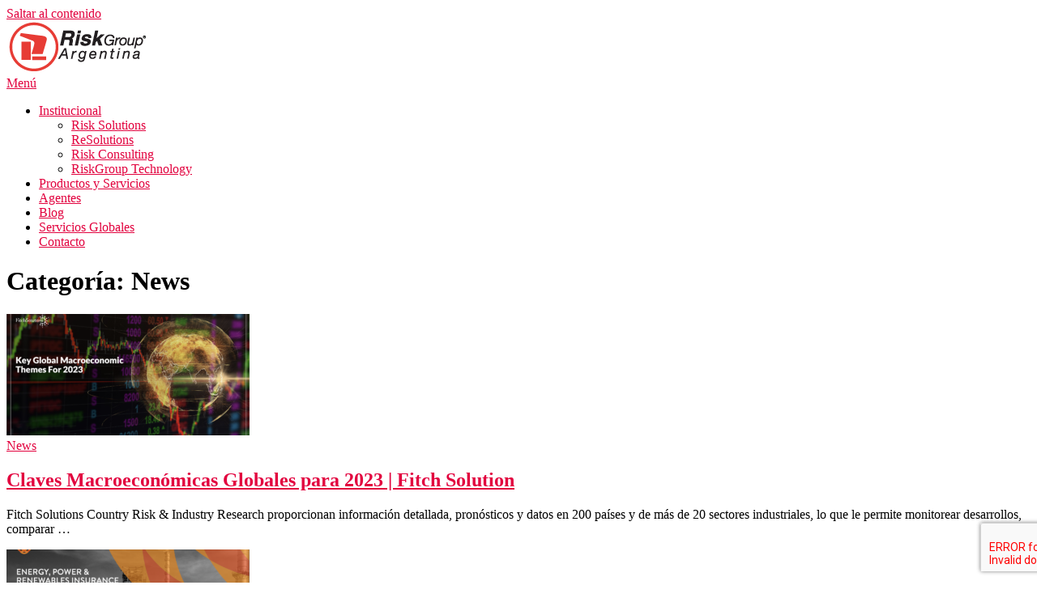

--- FILE ---
content_type: text/html; charset=UTF-8
request_url: https://www.riskgroup.ar/cobertura/categoria/news
body_size: 16608
content:
<!DOCTYPE html>
<html dir="ltr" lang="es" prefix="og: https://ogp.me/ns#">
<head>
<meta charset="UTF-8">
<meta name="viewport" content="width=device-width, initial-scale=1">
<link rel="profile" href="https://gmpg.org/xfn/11">
<title>News - RiskGroup Argentina</title>

		<!-- All in One SEO 4.9.3 - aioseo.com -->
	<meta name="robots" content="max-image-preview:large" />
	<link rel="canonical" href="https://riskgroup.com.ar/cobertura/categoria/news" />
	<meta name="generator" content="All in One SEO (AIOSEO) 4.9.3" />
		<script type="application/ld+json" class="aioseo-schema">
			{"@context":"https:\/\/schema.org","@graph":[{"@type":"BreadcrumbList","@id":"https:\/\/riskgroup.com.ar\/cobertura\/categoria\/news#breadcrumblist","itemListElement":[{"@type":"ListItem","@id":"https:\/\/riskgroup.com.ar#listItem","position":1,"name":"Home","item":"https:\/\/riskgroup.com.ar","nextItem":{"@type":"ListItem","@id":"https:\/\/riskgroup.com.ar\/cobertura\/categoria\/news#listItem","name":"News"}},{"@type":"ListItem","@id":"https:\/\/riskgroup.com.ar\/cobertura\/categoria\/news#listItem","position":2,"name":"News","previousItem":{"@type":"ListItem","@id":"https:\/\/riskgroup.com.ar#listItem","name":"Home"}}]},{"@type":"CollectionPage","@id":"https:\/\/riskgroup.com.ar\/cobertura\/categoria\/news#collectionpage","url":"https:\/\/riskgroup.com.ar\/cobertura\/categoria\/news","name":"News - RiskGroup Argentina","inLanguage":"es-ES","isPartOf":{"@id":"https:\/\/riskgroup.com.ar\/#website"},"breadcrumb":{"@id":"https:\/\/riskgroup.com.ar\/cobertura\/categoria\/news#breadcrumblist"}},{"@type":"Organization","@id":"https:\/\/riskgroup.com.ar\/#organization","name":"RiskGroup Argentina","description":"Seguros y Reaseguros","url":"https:\/\/riskgroup.com.ar\/","logo":{"@type":"ImageObject","url":"https:\/\/riskgroup.com.ar\/sept\/wp-content\/uploads\/2020\/12\/Logo_RiskGroupArg.png","@id":"https:\/\/riskgroup.com.ar\/cobertura\/categoria\/news\/#organizationLogo","width":200,"height":64,"caption":"Risk Group Argenita"},"image":{"@id":"https:\/\/riskgroup.com.ar\/cobertura\/categoria\/news\/#organizationLogo"}},{"@type":"WebSite","@id":"https:\/\/riskgroup.com.ar\/#website","url":"https:\/\/riskgroup.com.ar\/","name":"RiskGroup Argentina","description":"Seguros y Reaseguros","inLanguage":"es-ES","publisher":{"@id":"https:\/\/riskgroup.com.ar\/#organization"}}]}
		</script>
		<!-- All in One SEO -->

<link rel='dns-prefetch' href='//riskgroup.com.ar' />
<link rel='dns-prefetch' href='//fonts.googleapis.com' />
<link rel="alternate" type="application/rss+xml" title="RiskGroup Argentina &raquo; Feed" href="https://riskgroup.com.ar/feed" />
<link rel="alternate" type="application/rss+xml" title="RiskGroup Argentina &raquo; Feed de los comentarios" href="https://riskgroup.com.ar/comments/feed" />
<link rel="alternate" type="application/rss+xml" title="RiskGroup Argentina &raquo; Categoría News del feed" href="https://riskgroup.com.ar/cobertura/categoria/news/feed" />
<style id='wp-img-auto-sizes-contain-inline-css' type='text/css'>
img:is([sizes=auto i],[sizes^="auto," i]){contain-intrinsic-size:3000px 1500px}
/*# sourceURL=wp-img-auto-sizes-contain-inline-css */
</style>
<style id='wp-emoji-styles-inline-css' type='text/css'>

	img.wp-smiley, img.emoji {
		display: inline !important;
		border: none !important;
		box-shadow: none !important;
		height: 1em !important;
		width: 1em !important;
		margin: 0 0.07em !important;
		vertical-align: -0.1em !important;
		background: none !important;
		padding: 0 !important;
	}
/*# sourceURL=wp-emoji-styles-inline-css */
</style>
<link rel='stylesheet' id='wp-block-library-css' href='https://riskgroup.com.ar/sept/wp-includes/css/dist/block-library/style.min.css?ver=66c232630b5c358e093711850dbb7ecf' type='text/css' media='all' />
<style id='wp-block-library-theme-inline-css' type='text/css'>
.wp-block-audio :where(figcaption){color:#555;font-size:13px;text-align:center}.is-dark-theme .wp-block-audio :where(figcaption){color:#ffffffa6}.wp-block-audio{margin:0 0 1em}.wp-block-code{border:1px solid #ccc;border-radius:4px;font-family:Menlo,Consolas,monaco,monospace;padding:.8em 1em}.wp-block-embed :where(figcaption){color:#555;font-size:13px;text-align:center}.is-dark-theme .wp-block-embed :where(figcaption){color:#ffffffa6}.wp-block-embed{margin:0 0 1em}.blocks-gallery-caption{color:#555;font-size:13px;text-align:center}.is-dark-theme .blocks-gallery-caption{color:#ffffffa6}:root :where(.wp-block-image figcaption){color:#555;font-size:13px;text-align:center}.is-dark-theme :root :where(.wp-block-image figcaption){color:#ffffffa6}.wp-block-image{margin:0 0 1em}.wp-block-pullquote{border-bottom:4px solid;border-top:4px solid;color:currentColor;margin-bottom:1.75em}.wp-block-pullquote :where(cite),.wp-block-pullquote :where(footer),.wp-block-pullquote__citation{color:currentColor;font-size:.8125em;font-style:normal;text-transform:uppercase}.wp-block-quote{border-left:.25em solid;margin:0 0 1.75em;padding-left:1em}.wp-block-quote cite,.wp-block-quote footer{color:currentColor;font-size:.8125em;font-style:normal;position:relative}.wp-block-quote:where(.has-text-align-right){border-left:none;border-right:.25em solid;padding-left:0;padding-right:1em}.wp-block-quote:where(.has-text-align-center){border:none;padding-left:0}.wp-block-quote.is-large,.wp-block-quote.is-style-large,.wp-block-quote:where(.is-style-plain){border:none}.wp-block-search .wp-block-search__label{font-weight:700}.wp-block-search__button{border:1px solid #ccc;padding:.375em .625em}:where(.wp-block-group.has-background){padding:1.25em 2.375em}.wp-block-separator.has-css-opacity{opacity:.4}.wp-block-separator{border:none;border-bottom:2px solid;margin-left:auto;margin-right:auto}.wp-block-separator.has-alpha-channel-opacity{opacity:1}.wp-block-separator:not(.is-style-wide):not(.is-style-dots){width:100px}.wp-block-separator.has-background:not(.is-style-dots){border-bottom:none;height:1px}.wp-block-separator.has-background:not(.is-style-wide):not(.is-style-dots){height:2px}.wp-block-table{margin:0 0 1em}.wp-block-table td,.wp-block-table th{word-break:normal}.wp-block-table :where(figcaption){color:#555;font-size:13px;text-align:center}.is-dark-theme .wp-block-table :where(figcaption){color:#ffffffa6}.wp-block-video :where(figcaption){color:#555;font-size:13px;text-align:center}.is-dark-theme .wp-block-video :where(figcaption){color:#ffffffa6}.wp-block-video{margin:0 0 1em}:root :where(.wp-block-template-part.has-background){margin-bottom:0;margin-top:0;padding:1.25em 2.375em}
/*# sourceURL=/wp-includes/css/dist/block-library/theme.min.css */
</style>
<style id='classic-theme-styles-inline-css' type='text/css'>
/*! This file is auto-generated */
.wp-block-button__link{color:#fff;background-color:#32373c;border-radius:9999px;box-shadow:none;text-decoration:none;padding:calc(.667em + 2px) calc(1.333em + 2px);font-size:1.125em}.wp-block-file__button{background:#32373c;color:#fff;text-decoration:none}
/*# sourceURL=/wp-includes/css/classic-themes.min.css */
</style>
<link rel='stylesheet' id='aioseo/css/src/vue/standalone/blocks/table-of-contents/global.scss-css' href='https://riskgroup.com.ar/sept/wp-content/plugins/all-in-one-seo-pack/dist/Lite/assets/css/table-of-contents/global.e90f6d47.css?ver=4.9.3' type='text/css' media='all' />
<style id='global-styles-inline-css' type='text/css'>
:root{--wp--preset--aspect-ratio--square: 1;--wp--preset--aspect-ratio--4-3: 4/3;--wp--preset--aspect-ratio--3-4: 3/4;--wp--preset--aspect-ratio--3-2: 3/2;--wp--preset--aspect-ratio--2-3: 2/3;--wp--preset--aspect-ratio--16-9: 16/9;--wp--preset--aspect-ratio--9-16: 9/16;--wp--preset--color--black: #000000;--wp--preset--color--cyan-bluish-gray: #abb8c3;--wp--preset--color--white: #ffffff;--wp--preset--color--pale-pink: #f78da7;--wp--preset--color--vivid-red: #cf2e2e;--wp--preset--color--luminous-vivid-orange: #ff6900;--wp--preset--color--luminous-vivid-amber: #fcb900;--wp--preset--color--light-green-cyan: #7bdcb5;--wp--preset--color--vivid-green-cyan: #00d084;--wp--preset--color--pale-cyan-blue: #8ed1fc;--wp--preset--color--vivid-cyan-blue: #0693e3;--wp--preset--color--vivid-purple: #9b51e0;--wp--preset--gradient--vivid-cyan-blue-to-vivid-purple: linear-gradient(135deg,rgb(6,147,227) 0%,rgb(155,81,224) 100%);--wp--preset--gradient--light-green-cyan-to-vivid-green-cyan: linear-gradient(135deg,rgb(122,220,180) 0%,rgb(0,208,130) 100%);--wp--preset--gradient--luminous-vivid-amber-to-luminous-vivid-orange: linear-gradient(135deg,rgb(252,185,0) 0%,rgb(255,105,0) 100%);--wp--preset--gradient--luminous-vivid-orange-to-vivid-red: linear-gradient(135deg,rgb(255,105,0) 0%,rgb(207,46,46) 100%);--wp--preset--gradient--very-light-gray-to-cyan-bluish-gray: linear-gradient(135deg,rgb(238,238,238) 0%,rgb(169,184,195) 100%);--wp--preset--gradient--cool-to-warm-spectrum: linear-gradient(135deg,rgb(74,234,220) 0%,rgb(151,120,209) 20%,rgb(207,42,186) 40%,rgb(238,44,130) 60%,rgb(251,105,98) 80%,rgb(254,248,76) 100%);--wp--preset--gradient--blush-light-purple: linear-gradient(135deg,rgb(255,206,236) 0%,rgb(152,150,240) 100%);--wp--preset--gradient--blush-bordeaux: linear-gradient(135deg,rgb(254,205,165) 0%,rgb(254,45,45) 50%,rgb(107,0,62) 100%);--wp--preset--gradient--luminous-dusk: linear-gradient(135deg,rgb(255,203,112) 0%,rgb(199,81,192) 50%,rgb(65,88,208) 100%);--wp--preset--gradient--pale-ocean: linear-gradient(135deg,rgb(255,245,203) 0%,rgb(182,227,212) 50%,rgb(51,167,181) 100%);--wp--preset--gradient--electric-grass: linear-gradient(135deg,rgb(202,248,128) 0%,rgb(113,206,126) 100%);--wp--preset--gradient--midnight: linear-gradient(135deg,rgb(2,3,129) 0%,rgb(40,116,252) 100%);--wp--preset--font-size--small: 13px;--wp--preset--font-size--medium: 20px;--wp--preset--font-size--large: 36px;--wp--preset--font-size--x-large: 42px;--wp--preset--spacing--20: 0.44rem;--wp--preset--spacing--30: 0.67rem;--wp--preset--spacing--40: 1rem;--wp--preset--spacing--50: 1.5rem;--wp--preset--spacing--60: 2.25rem;--wp--preset--spacing--70: 3.38rem;--wp--preset--spacing--80: 5.06rem;--wp--preset--shadow--natural: 6px 6px 9px rgba(0, 0, 0, 0.2);--wp--preset--shadow--deep: 12px 12px 50px rgba(0, 0, 0, 0.4);--wp--preset--shadow--sharp: 6px 6px 0px rgba(0, 0, 0, 0.2);--wp--preset--shadow--outlined: 6px 6px 0px -3px rgb(255, 255, 255), 6px 6px rgb(0, 0, 0);--wp--preset--shadow--crisp: 6px 6px 0px rgb(0, 0, 0);}:where(.is-layout-flex){gap: 0.5em;}:where(.is-layout-grid){gap: 0.5em;}body .is-layout-flex{display: flex;}.is-layout-flex{flex-wrap: wrap;align-items: center;}.is-layout-flex > :is(*, div){margin: 0;}body .is-layout-grid{display: grid;}.is-layout-grid > :is(*, div){margin: 0;}:where(.wp-block-columns.is-layout-flex){gap: 2em;}:where(.wp-block-columns.is-layout-grid){gap: 2em;}:where(.wp-block-post-template.is-layout-flex){gap: 1.25em;}:where(.wp-block-post-template.is-layout-grid){gap: 1.25em;}.has-black-color{color: var(--wp--preset--color--black) !important;}.has-cyan-bluish-gray-color{color: var(--wp--preset--color--cyan-bluish-gray) !important;}.has-white-color{color: var(--wp--preset--color--white) !important;}.has-pale-pink-color{color: var(--wp--preset--color--pale-pink) !important;}.has-vivid-red-color{color: var(--wp--preset--color--vivid-red) !important;}.has-luminous-vivid-orange-color{color: var(--wp--preset--color--luminous-vivid-orange) !important;}.has-luminous-vivid-amber-color{color: var(--wp--preset--color--luminous-vivid-amber) !important;}.has-light-green-cyan-color{color: var(--wp--preset--color--light-green-cyan) !important;}.has-vivid-green-cyan-color{color: var(--wp--preset--color--vivid-green-cyan) !important;}.has-pale-cyan-blue-color{color: var(--wp--preset--color--pale-cyan-blue) !important;}.has-vivid-cyan-blue-color{color: var(--wp--preset--color--vivid-cyan-blue) !important;}.has-vivid-purple-color{color: var(--wp--preset--color--vivid-purple) !important;}.has-black-background-color{background-color: var(--wp--preset--color--black) !important;}.has-cyan-bluish-gray-background-color{background-color: var(--wp--preset--color--cyan-bluish-gray) !important;}.has-white-background-color{background-color: var(--wp--preset--color--white) !important;}.has-pale-pink-background-color{background-color: var(--wp--preset--color--pale-pink) !important;}.has-vivid-red-background-color{background-color: var(--wp--preset--color--vivid-red) !important;}.has-luminous-vivid-orange-background-color{background-color: var(--wp--preset--color--luminous-vivid-orange) !important;}.has-luminous-vivid-amber-background-color{background-color: var(--wp--preset--color--luminous-vivid-amber) !important;}.has-light-green-cyan-background-color{background-color: var(--wp--preset--color--light-green-cyan) !important;}.has-vivid-green-cyan-background-color{background-color: var(--wp--preset--color--vivid-green-cyan) !important;}.has-pale-cyan-blue-background-color{background-color: var(--wp--preset--color--pale-cyan-blue) !important;}.has-vivid-cyan-blue-background-color{background-color: var(--wp--preset--color--vivid-cyan-blue) !important;}.has-vivid-purple-background-color{background-color: var(--wp--preset--color--vivid-purple) !important;}.has-black-border-color{border-color: var(--wp--preset--color--black) !important;}.has-cyan-bluish-gray-border-color{border-color: var(--wp--preset--color--cyan-bluish-gray) !important;}.has-white-border-color{border-color: var(--wp--preset--color--white) !important;}.has-pale-pink-border-color{border-color: var(--wp--preset--color--pale-pink) !important;}.has-vivid-red-border-color{border-color: var(--wp--preset--color--vivid-red) !important;}.has-luminous-vivid-orange-border-color{border-color: var(--wp--preset--color--luminous-vivid-orange) !important;}.has-luminous-vivid-amber-border-color{border-color: var(--wp--preset--color--luminous-vivid-amber) !important;}.has-light-green-cyan-border-color{border-color: var(--wp--preset--color--light-green-cyan) !important;}.has-vivid-green-cyan-border-color{border-color: var(--wp--preset--color--vivid-green-cyan) !important;}.has-pale-cyan-blue-border-color{border-color: var(--wp--preset--color--pale-cyan-blue) !important;}.has-vivid-cyan-blue-border-color{border-color: var(--wp--preset--color--vivid-cyan-blue) !important;}.has-vivid-purple-border-color{border-color: var(--wp--preset--color--vivid-purple) !important;}.has-vivid-cyan-blue-to-vivid-purple-gradient-background{background: var(--wp--preset--gradient--vivid-cyan-blue-to-vivid-purple) !important;}.has-light-green-cyan-to-vivid-green-cyan-gradient-background{background: var(--wp--preset--gradient--light-green-cyan-to-vivid-green-cyan) !important;}.has-luminous-vivid-amber-to-luminous-vivid-orange-gradient-background{background: var(--wp--preset--gradient--luminous-vivid-amber-to-luminous-vivid-orange) !important;}.has-luminous-vivid-orange-to-vivid-red-gradient-background{background: var(--wp--preset--gradient--luminous-vivid-orange-to-vivid-red) !important;}.has-very-light-gray-to-cyan-bluish-gray-gradient-background{background: var(--wp--preset--gradient--very-light-gray-to-cyan-bluish-gray) !important;}.has-cool-to-warm-spectrum-gradient-background{background: var(--wp--preset--gradient--cool-to-warm-spectrum) !important;}.has-blush-light-purple-gradient-background{background: var(--wp--preset--gradient--blush-light-purple) !important;}.has-blush-bordeaux-gradient-background{background: var(--wp--preset--gradient--blush-bordeaux) !important;}.has-luminous-dusk-gradient-background{background: var(--wp--preset--gradient--luminous-dusk) !important;}.has-pale-ocean-gradient-background{background: var(--wp--preset--gradient--pale-ocean) !important;}.has-electric-grass-gradient-background{background: var(--wp--preset--gradient--electric-grass) !important;}.has-midnight-gradient-background{background: var(--wp--preset--gradient--midnight) !important;}.has-small-font-size{font-size: var(--wp--preset--font-size--small) !important;}.has-medium-font-size{font-size: var(--wp--preset--font-size--medium) !important;}.has-large-font-size{font-size: var(--wp--preset--font-size--large) !important;}.has-x-large-font-size{font-size: var(--wp--preset--font-size--x-large) !important;}
:where(.wp-block-post-template.is-layout-flex){gap: 1.25em;}:where(.wp-block-post-template.is-layout-grid){gap: 1.25em;}
:where(.wp-block-term-template.is-layout-flex){gap: 1.25em;}:where(.wp-block-term-template.is-layout-grid){gap: 1.25em;}
:where(.wp-block-columns.is-layout-flex){gap: 2em;}:where(.wp-block-columns.is-layout-grid){gap: 2em;}
:root :where(.wp-block-pullquote){font-size: 1.5em;line-height: 1.6;}
/*# sourceURL=global-styles-inline-css */
</style>
<link rel='stylesheet' id='contact-form-7-css' href='https://riskgroup.com.ar/sept/wp-content/plugins/contact-form-7/includes/css/styles.css?ver=6.1.4' type='text/css' media='all' />
<link rel='stylesheet' id='wpsm_ac-font-awesome-front-css' href='https://riskgroup.com.ar/sept/wp-content/plugins/responsive-accordion-and-collapse/css/font-awesome/css/font-awesome.min.css?ver=66c232630b5c358e093711850dbb7ecf' type='text/css' media='all' />
<link rel='stylesheet' id='wpsm_ac_bootstrap-front-css' href='https://riskgroup.com.ar/sept/wp-content/plugins/responsive-accordion-and-collapse/css/bootstrap-front.css?ver=66c232630b5c358e093711850dbb7ecf' type='text/css' media='all' />
<link rel='stylesheet' id='onepress-fonts-css' href='https://fonts.googleapis.com/css?family=Raleway%3A400%2C500%2C600%2C700%2C300%2C100%2C800%2C900%7COpen+Sans%3A400%2C300%2C300italic%2C400italic%2C600%2C600italic%2C700%2C700italic&#038;subset=latin%2Clatin-ext&#038;display=swap&#038;ver=2.3.16' type='text/css' media='all' />
<link rel='stylesheet' id='onepress-animate-css' href='https://riskgroup.com.ar/sept/wp-content/themes/onepress/assets/css/animate.min.css?ver=2.3.16' type='text/css' media='all' />
<link rel='stylesheet' id='onepress-fa-css' href='https://riskgroup.com.ar/sept/wp-content/themes/onepress/assets/fontawesome-v6/css/all.min.css?ver=6.5.1' type='text/css' media='all' />
<link rel='stylesheet' id='onepress-fa-shims-css' href='https://riskgroup.com.ar/sept/wp-content/themes/onepress/assets/fontawesome-v6/css/v4-shims.min.css?ver=6.5.1' type='text/css' media='all' />
<link rel='stylesheet' id='onepress-bootstrap-css' href='https://riskgroup.com.ar/sept/wp-content/themes/onepress/assets/css/bootstrap.min.css?ver=2.3.16' type='text/css' media='all' />
<link rel='stylesheet' id='onepress-style-css' href='https://riskgroup.com.ar/sept/wp-content/themes/onepress/style.css?ver=66c232630b5c358e093711850dbb7ecf' type='text/css' media='all' />
<style id='onepress-style-inline-css' type='text/css'>
#main .video-section section.hero-slideshow-wrapper{background:transparent}.hero-slideshow-wrapper:after{position:absolute;top:0px;left:0px;width:100%;height:100%;background-color:rgba(0,0,0,0.3);display:block;content:""}#parallax-hero .jarallax-container .parallax-bg:before{background-color:rgba(0,0,0,0.3)}.body-desktop .parallax-hero .hero-slideshow-wrapper:after{display:none!important}#parallax-hero>.parallax-bg::before{background-color:rgba(0,0,0,0.3);opacity:1}.body-desktop .parallax-hero .hero-slideshow-wrapper:after{display:none!important}a,.screen-reader-text:hover,.screen-reader-text:active,.screen-reader-text:focus,.header-social a,.onepress-menu a:hover,.onepress-menu ul li a:hover,.onepress-menu li.onepress-current-item>a,.onepress-menu ul li.current-menu-item>a,.onepress-menu>li a.menu-actived,.onepress-menu.onepress-menu-mobile li.onepress-current-item>a,.site-footer a,.site-footer .footer-social a:hover,.site-footer .btt a:hover,.highlight,#comments .comment .comment-wrapper .comment-meta .comment-time:hover,#comments .comment .comment-wrapper .comment-meta .comment-reply-link:hover,#comments .comment .comment-wrapper .comment-meta .comment-edit-link:hover,.btn-theme-primary-outline,.sidebar .widget a:hover,.section-services .service-item .service-image i,.counter_item .counter__number,.team-member .member-thumb .member-profile a:hover,.icon-background-default{color:#e2023e}input[type="reset"],input[type="submit"],input[type="submit"],input[type="reset"]:hover,input[type="submit"]:hover,input[type="submit"]:hover .nav-links a:hover,.btn-theme-primary,.btn-theme-primary-outline:hover,.section-testimonials .card-theme-primary,.woocommerce #respond input#submit,.woocommerce a.button,.woocommerce button.button,.woocommerce input.button,.woocommerce button.button.alt,.pirate-forms-submit-button,.pirate-forms-submit-button:hover,input[type="reset"],input[type="submit"],input[type="submit"],.pirate-forms-submit-button,.contact-form div.wpforms-container-full .wpforms-form .wpforms-submit,.contact-form div.wpforms-container-full .wpforms-form .wpforms-submit:hover,.nav-links a:hover,.nav-links a.current,.nav-links .page-numbers:hover,.nav-links .page-numbers.current{background:#e2023e}.btn-theme-primary-outline,.btn-theme-primary-outline:hover,.pricing__item:hover,.section-testimonials .card-theme-primary,.entry-content blockquote{border-color:#e2023e}#footer-widgets{color:#000000;background-color:#ffffff}#footer-widgets .widget-title{color:#000000}#footer-widgets .sidebar .widget a{color:#dd3333}#footer-widgets .sidebar .widget a:hover{color:#1e73be}.gallery-carousel .g-item{padding:0px 0px}.gallery-carousel-wrap{margin-left:-0px;margin-right:-0px}.gallery-grid .g-item,.gallery-masonry .g-item .inner{padding:0px}.gallery-grid-wrap,.gallery-masonry-wrap{margin-left:-0px;margin-right:-0px}.gallery-justified-wrap{margin-left:-1px;margin-right:-1px}.bgimage-videolightbox{background-image:url("https://riskgroup.com.ar/sept/wp-content/uploads/2021/02/002.png")}#parallax-videolightbox .parallax-bg::before{background-color:rgba(81,123,186,1)}.section-videolightbox{background-color:rgba(81,123,186,1)}.section-projects{background-color:rgba(242,242,242,1)}.section-news{background-color:rgba(252,252,252,1)}
/*# sourceURL=onepress-style-inline-css */
</style>
<link rel='stylesheet' id='onepress-gallery-lightgallery-css' href='https://riskgroup.com.ar/sept/wp-content/themes/onepress/assets/css/lightgallery.css?ver=66c232630b5c358e093711850dbb7ecf' type='text/css' media='all' />
<link rel='stylesheet' id='onepress-plus-style-css' href='https://riskgroup.com.ar/sept/wp-content/plugins/onepress-plus/onepress-plus.css?ver=2.3.8' type='text/css' media='all' />
<script type="text/javascript" src="https://riskgroup.com.ar/sept/wp-includes/js/jquery/jquery.min.js?ver=3.7.1" id="jquery-core-js"></script>
<script type="text/javascript" src="https://riskgroup.com.ar/sept/wp-includes/js/jquery/jquery-migrate.min.js?ver=3.4.1" id="jquery-migrate-js"></script>
<link rel="https://api.w.org/" href="https://riskgroup.com.ar/wp-json/" /><link rel="alternate" title="JSON" type="application/json" href="https://riskgroup.com.ar/wp-json/wp/v2/categories/25" /><link rel="EditURI" type="application/rsd+xml" title="RSD" href="https://riskgroup.com.ar/sept/xmlrpc.php?rsd" />
<meta name="generator" content="Elementor 3.34.2; features: additional_custom_breakpoints; settings: css_print_method-external, google_font-enabled, font_display-swap">
			<style>
				.e-con.e-parent:nth-of-type(n+4):not(.e-lazyloaded):not(.e-no-lazyload),
				.e-con.e-parent:nth-of-type(n+4):not(.e-lazyloaded):not(.e-no-lazyload) * {
					background-image: none !important;
				}
				@media screen and (max-height: 1024px) {
					.e-con.e-parent:nth-of-type(n+3):not(.e-lazyloaded):not(.e-no-lazyload),
					.e-con.e-parent:nth-of-type(n+3):not(.e-lazyloaded):not(.e-no-lazyload) * {
						background-image: none !important;
					}
				}
				@media screen and (max-height: 640px) {
					.e-con.e-parent:nth-of-type(n+2):not(.e-lazyloaded):not(.e-no-lazyload),
					.e-con.e-parent:nth-of-type(n+2):not(.e-lazyloaded):not(.e-no-lazyload) * {
						background-image: none !important;
					}
				}
			</style>
			<link rel="icon" href="https://riskgroup.com.ar/sept/wp-content/uploads/2020/12/cropped-icono-32x32.png" sizes="32x32" />
<link rel="icon" href="https://riskgroup.com.ar/sept/wp-content/uploads/2020/12/cropped-icono-192x192.png" sizes="192x192" />
<link rel="apple-touch-icon" href="https://riskgroup.com.ar/sept/wp-content/uploads/2020/12/cropped-icono-180x180.png" />
<meta name="msapplication-TileImage" content="https://riskgroup.com.ar/sept/wp-content/uploads/2020/12/cropped-icono-270x270.png" />
		<style type="text/css" id="wp-custom-css">
			.wpforms-submit {
	background-color: red !important;
	color: #ffffff !important;
}

.wpcf7-form-control wpcf7-textarea {
    resize: none !important;
    line-height: 8px !important;
}

.contact-submit {
	width: 100% !important;
}		</style>
		<style class="wp-typography-print-styles" type="text/css">
 
  
  
  
  
  
  
 
</style></head>

<body data-rsssl=1 class="archive category category-news category-25 wp-custom-logo wp-theme-onepress group-blog site-header-sticky elementor-default elementor-kit-4456">
<div id="page" class="hfeed site">
	<a class="skip-link screen-reader-text" href="#content">Saltar al contenido</a>
	<div id="header-section" class="h-on-top no-transparent">		<header id="masthead" class="site-header header-full-width is-sticky no-scroll no-t h-on-top" role="banner">
			<div class="container">
				<div class="site-branding">
					<div class="site-brand-inner has-logo-img no-desc"><div class="site-logo-div"><a href="https://riskgroup.com.ar/" class="custom-logo-link  no-t-logo" rel="home" itemprop="url"><img width="200" height="64" src="https://riskgroup.com.ar/sept/wp-content/uploads/2020/12/Logo_RiskGroupArg.png" class="custom-logo" alt="RiskGroup Argentina" itemprop="logo" decoding="async" /></a></div></div>				</div>
				<div class="header-right-wrapper">
					<a href="#0" id="nav-toggle">Menú<span></span></a>
					<nav id="site-navigation" class="main-navigation" role="navigation">
						<ul class="onepress-menu">
							<li id="menu-item-171" class="menu-item menu-item-type-post_type menu-item-object-page menu-item-has-children menu-item-171"><a href="https://riskgroup.com.ar/institucional">Institucional</a>
<ul class="sub-menu">
	<li id="menu-item-3125" class="menu-item menu-item-type-post_type menu-item-object-page menu-item-3125"><a href="https://riskgroup.com.ar/risk-solutions">Risk Solutions</a></li>
	<li id="menu-item-3126" class="menu-item menu-item-type-post_type menu-item-object-page menu-item-3126"><a href="https://riskgroup.com.ar/resolutions">ReSolutions</a></li>
	<li id="menu-item-3131" class="menu-item menu-item-type-post_type menu-item-object-page menu-item-3131"><a href="https://riskgroup.com.ar/risksur">Risk Consulting</a></li>
	<li id="menu-item-3130" class="menu-item menu-item-type-post_type menu-item-object-page menu-item-3130"><a href="https://riskgroup.com.ar/technology">RiskGroup Technology</a></li>
</ul>
</li>
<li id="menu-item-3264" class="menu-item menu-item-type-post_type menu-item-object-page menu-item-3264"><a href="https://riskgroup.com.ar/productos">Productos y Servicios</a></li>
<li id="menu-item-175" class="menu-item menu-item-type-post_type menu-item-object-page menu-item-175"><a href="https://riskgroup.com.ar/agentes">Agentes</a></li>
<li id="menu-item-2470" class="menu-item menu-item-type-custom menu-item-object-custom menu-item-2470"><a href="https://cobertura.com.ar/">Blog</a></li>
<li id="menu-item-2116" class="menu-item menu-item-type-post_type menu-item-object-page menu-item-2116"><a href="https://riskgroup.com.ar/servicios-globales">Servicios Globales</a></li>
<li id="menu-item-2473" class="menu-item menu-item-type-post_type menu-item-object-page menu-item-2473"><a href="https://riskgroup.com.ar/contacto">Contacto</a></li>
						</ul>
					</nav>

				</div>
			</div>
		</header>
		</div>
	<div id="content" class="site-content">

		<div class="page-header">
			<div class="container">
				<h1 class="page-title">Categoría: <span>News</span></h1>							</div>
		</div>

		
		<div id="content-inside" class="container right-sidebar">
			<div id="primary" class="content-area">
				<main id="main" class="site-main" role="main">

				
										
						<article id="post-3501" class="list-article clearfix post-3501 post type-post status-publish format-standard has-post-thumbnail hentry category-news">
		<div class="list-article-thumb">
		<a href="https://riskgroup.com.ar/news/claves-macroeconomicas-globales-para-2023-fitch-solution">
			<img width="300" height="150" src="https://riskgroup.com.ar/sept/wp-content/uploads/2023/01/Poerada-300x150.png" class="attachment-onepress-blog-small size-onepress-blog-small wp-post-image" alt="" decoding="async" />		</a>
	</div>
	
	<div class="list-article-content">
					<div class="list-article-meta">
				<a href="https://riskgroup.com.ar/cobertura/categoria/news" rel="category tag">News</a>			</div>
						<header class="entry-header">
			<h2 class="entry-title"><a href="https://riskgroup.com.ar/news/claves-macroeconomicas-globales-para-2023-fitch-solution" rel="bookmark">Claves Macroeconómicas Globales para 2023 | Fitch Solution</a></h2>		</header>
						<div class="entry-excerpt">
			<p>Fitch Solutions Country Risk &amp; Industry Research proporcionan información detallada, pronósticos y datos en 200 países y de más de 20 sectores industriales, lo que le permite monitorear desarrollos, comparar &#8230;</p>
		</div>
					</div>

</article>

					
						<article id="post-3493" class="list-article clearfix post-3493 post type-post status-publish format-standard has-post-thumbnail hentry category-news">
		<div class="list-article-thumb">
		<a href="https://riskgroup.com.ar/news/alesco-energy-insurance-market-update-q4-2022">
			<img width="300" height="150" src="https://riskgroup.com.ar/sept/wp-content/uploads/2022/12/Portada-300x150.png" class="attachment-onepress-blog-small size-onepress-blog-small wp-post-image" alt="" decoding="async" />		</a>
	</div>
	
	<div class="list-article-content">
					<div class="list-article-meta">
				<a href="https://riskgroup.com.ar/cobertura/categoria/news" rel="category tag">News</a>			</div>
						<header class="entry-header">
			<h2 class="entry-title"><a href="https://riskgroup.com.ar/news/alesco-energy-insurance-market-update-q4-2022" rel="bookmark">INFORME ESPECIAL  | Energy Insurance Market Update | Alesco</a></h2>		</header>
						<div class="entry-excerpt">
			<p>La inflación mundial impacta en la negociación de renovaciones; la adecuación de los valores totales es sin duda uno de los temas más dominantes en cualquier conversación entre suscriptores y &#8230;</p>
		</div>
					</div>

</article>

					
						<article id="post-3042" class="list-article clearfix post-3042 post type-post status-publish format-standard has-post-thumbnail hentry category-news">
		<div class="list-article-thumb">
		<a href="https://riskgroup.com.ar/news/informe-especial-vision-general-del-mercado-do-gallagher">
			<img width="300" height="150" src="https://riskgroup.com.ar/sept/wp-content/uploads/2022/08/MANAGEMENT-LIABILITY-INSURANCE-300x150.png" class="attachment-onepress-blog-small size-onepress-blog-small wp-post-image" alt="" decoding="async" />		</a>
	</div>
	
	<div class="list-article-content">
					<div class="list-article-meta">
				<a href="https://riskgroup.com.ar/cobertura/categoria/news" rel="category tag">News</a>			</div>
						<header class="entry-header">
			<h2 class="entry-title"><a href="https://riskgroup.com.ar/news/informe-especial-vision-general-del-mercado-do-gallagher" rel="bookmark">INFORME ESPECIAL | Visión General del Mercado (D&#038;O) | Gallagher</a></h2>		</header>
						<div class="entry-excerpt">
			<p>Se encuentra disponible el último Informe actualizado del Mercado de Seguros para Directores y Gerentes &#8211; D&#038;O &#8211; (Directors &#038; Officers) en donde se observan reducciones significativas de las primas en todos los ámbitos y aumentos en los límites para muchos de nuestros clientes.</p>
		</div>
					</div>

</article>

					
						<article id="post-3027" class="list-article clearfix post-3027 post type-post status-publish format-standard has-post-thumbnail hentry category-news">
		<div class="list-article-thumb">
		<a href="https://riskgroup.com.ar/news/worlds-10-largest-insurance-brokers">
			<img width="300" height="150" src="https://riskgroup.com.ar/sept/wp-content/uploads/2022/07/Worlds-10-Largest-insurance-brokers-300x150.png" class="attachment-onepress-blog-small size-onepress-blog-small wp-post-image" alt="" decoding="async" />		</a>
	</div>
	
	<div class="list-article-content">
					<div class="list-article-meta">
				<a href="https://riskgroup.com.ar/cobertura/categoria/news" rel="category tag">News</a>			</div>
						<header class="entry-header">
			<h2 class="entry-title"><a href="https://riskgroup.com.ar/news/worlds-10-largest-insurance-brokers" rel="bookmark">World&#8217;s 10 Largest Insurance Brokers</a></h2>		</header>
						<div class="entry-excerpt">
			<p>El portal &#8220;businessinsurance.com&#8221;, uno de los referentes internacionales más importantes de la industria, publicó los rankings actualizados en donde se destacan los 10 brokers de seguros más grandes del mundo.<br />
Ver Informe Completo. </p>
		</div>
					</div>

</article>

					
						<article id="post-2831" class="list-article clearfix post-2831 post type-post status-publish format-standard has-post-thumbnail hentry category-news">
		<div class="list-article-thumb">
		<a href="https://riskgroup.com.ar/news/2831">
			<img width="300" height="150" src="https://riskgroup.com.ar/sept/wp-content/uploads/2022/05/CIBERSEGUROS-300x150.jpg" class="attachment-onepress-blog-small size-onepress-blog-small wp-post-image" alt="" decoding="async" />		</a>
	</div>
	
	<div class="list-article-content">
					<div class="list-article-meta">
				<a href="https://riskgroup.com.ar/cobertura/categoria/news" rel="category tag">News</a>			</div>
						<header class="entry-header">
			<h2 class="entry-title"><a href="https://riskgroup.com.ar/news/2831" rel="bookmark">La oferta de seguros no crece a la misma velocidad que los ataques</a></h2>		</header>
						<div class="entry-excerpt">
			<p>Los ejecutivos del bróker de seguros y reaseguros RiskGroup Argentina se capacitaron en este tema desde hace más de cinco años, aunque ya en el año 2002 colocaran excepcionalmente una &#8230;</p>
		</div>
					</div>

</article>

					
						<article id="post-2728" class="list-article clearfix post-2728 post type-post status-publish format-standard has-post-thumbnail hentry category-news">
		<div class="list-article-thumb">
		<a href="https://riskgroup.com.ar/news/como-contribuye-el-seguro-a-la-innovacion-sostenible">
			<img width="300" height="150" src="https://riskgroup.com.ar/sept/wp-content/uploads/2021/10/Prensa-Energetica-300x150.jpg" class="attachment-onepress-blog-small size-onepress-blog-small wp-post-image" alt="" decoding="async" />		</a>
	</div>
	
	<div class="list-article-content">
					<div class="list-article-meta">
				<a href="https://riskgroup.com.ar/cobertura/categoria/news" rel="category tag">News</a>			</div>
						<header class="entry-header">
			<h2 class="entry-title"><a href="https://riskgroup.com.ar/news/como-contribuye-el-seguro-a-la-innovacion-sostenible" rel="bookmark">Como contribuye el seguro a la innovación sostenible &#8211; Marcelo Rodríguez presidente de RiskGroup Argentina</a></h2>		</header>
						<div class="entry-excerpt">
			<p>Principios como sustentabilidad, diversidad e inclusión, resultan claves para crear una infraestructura resiliente y sostenible en la lucha contra la crisis climática.</p>
		</div>
					</div>

</article>

					
						<article id="post-2718" class="list-article clearfix post-2718 post type-post status-publish format-standard has-post-thumbnail hentry category-news">
		<div class="list-article-thumb">
		<a href="https://riskgroup.com.ar/news/la-cobertura-de-lucro-cesante-en-la-pandemia-sebastian-fuentes-gerente-tecnico-de-risk-group-argentina">
			<img width="300" height="150" src="https://riskgroup.com.ar/sept/wp-content/uploads/2021/09/La-Cobertura-de-Lucro-Cesante-300x150.png" class="attachment-onepress-blog-small size-onepress-blog-small wp-post-image" alt="" decoding="async" />		</a>
	</div>
	
	<div class="list-article-content">
					<div class="list-article-meta">
				<a href="https://riskgroup.com.ar/cobertura/categoria/news" rel="category tag">News</a>			</div>
						<header class="entry-header">
			<h2 class="entry-title"><a href="https://riskgroup.com.ar/news/la-cobertura-de-lucro-cesante-en-la-pandemia-sebastian-fuentes-gerente-tecnico-de-risk-group-argentina" rel="bookmark">La Cobertura de Lucro Cesante en la Pandemia &#8211; Sebastián Fuentes, Gerente Técnico de Risk Group Argentina</a></h2>		</header>
						<div class="entry-excerpt">
			<p>La pandemia puso en el tapete a la cobertura de lucro cesante. ¿Qué incluye y qué excluye la cobertura de lucro cesante? Además, ¿cuáles son los ‘gatillos’ que activan la &#8230;</p>
		</div>
					</div>

</article>

					
						<article id="post-2701" class="list-article clearfix post-2701 post type-post status-publish format-standard has-post-thumbnail hentry category-news">
		<div class="list-article-thumb">
		<a href="https://riskgroup.com.ar/news/selfie-entrevista-a-ariel-eiras-director-ejecutivo-y-c-o-o-de-riskgroup-argentina">
			<img width="300" height="150" src="https://riskgroup.com.ar/sept/wp-content/uploads/2021/08/Risk_Group_-_Selfie_Seguros-300x150.jpg" class="attachment-onepress-blog-small size-onepress-blog-small wp-post-image" alt="" decoding="async" />		</a>
	</div>
	
	<div class="list-article-content">
					<div class="list-article-meta">
				<a href="https://riskgroup.com.ar/cobertura/categoria/news" rel="category tag">News</a>			</div>
						<header class="entry-header">
			<h2 class="entry-title"><a href="https://riskgroup.com.ar/news/selfie-entrevista-a-ariel-eiras-director-ejecutivo-y-c-o-o-de-riskgroup-argentina" rel="bookmark">#SELFIE entrevista a Ariel Eiras: Director Ejecutivo y C.O.O. de RiskGroup Argentina</a></h2>		</header>
						<div class="entry-excerpt">
			<p>PRESENTE ¿Qué cambió con la pandemia? EN SU PERSONA En lo personal, percibí que antes de la pandemia llevaba una rutina demasiado acelerada, intentando cumplir con miles de reuniones, eventos &#8230;</p>
		</div>
					</div>

</article>

					
						<article id="post-2645" class="list-article clearfix post-2645 post type-post status-publish format-standard has-post-thumbnail hentry category-news">
		<div class="list-article-thumb">
		<a href="https://riskgroup.com.ar/news/ciber-responsabilidad-por-marcelo-rodriguez-presidente-de-riskgroup-argentina">
			<img width="300" height="150" src="https://riskgroup.com.ar/sept/wp-content/uploads/2021/06/Nota-y-Aviso-RPNews-300x150.png" class="attachment-onepress-blog-small size-onepress-blog-small wp-post-image" alt="" decoding="async" />		</a>
	</div>
	
	<div class="list-article-content">
					<div class="list-article-meta">
				<a href="https://riskgroup.com.ar/cobertura/categoria/news" rel="category tag">News</a>			</div>
						<header class="entry-header">
			<h2 class="entry-title"><a href="https://riskgroup.com.ar/news/ciber-responsabilidad-por-marcelo-rodriguez-presidente-de-riskgroup-argentina" rel="bookmark">Ciber responsabilidad por Marcelo Rodríguez &#8211; Presidente de RiskGroup Argentina</a></h2>		</header>
						<div class="entry-excerpt">
			<p>Prepararse para lo inevitable. La seguridad cibernética es asunto de todos.</p>
		</div>
					</div>

</article>

					
						<article id="post-2626" class="list-article clearfix post-2626 post type-post status-publish format-standard has-post-thumbnail hentry category-news">
		<div class="list-article-thumb">
		<a href="https://riskgroup.com.ar/news/gallagher-negocia-el-mayor-acuerdo-de-fusiones-y-adquisiciones-de-forma-rapida-y-virtual">
			<img width="300" height="150" src="https://riskgroup.com.ar/sept/wp-content/uploads/2021/06/Arthur-J-Gallagher-769x445-1-300x150.jpg" class="attachment-onepress-blog-small size-onepress-blog-small wp-post-image" alt="Arthur J Gallagher" decoding="async" />		</a>
	</div>
	
	<div class="list-article-content">
					<div class="list-article-meta">
				<a href="https://riskgroup.com.ar/cobertura/categoria/news" rel="category tag">News</a>			</div>
						<header class="entry-header">
			<h2 class="entry-title"><a href="https://riskgroup.com.ar/news/gallagher-negocia-el-mayor-acuerdo-de-fusiones-y-adquisiciones-de-forma-rapida-y-virtual" rel="bookmark">Gallagher negocia el mayor acuerdo de fusiones y adquisiciones de forma rápida y virtual.</a></h2>		</header>
						<div class="entry-excerpt">
			<p>Arthur J. Gallagher &amp; Co. acostumbra comprar e integrar brokers rivales, habiendo completado más de 500 transacciones en los últimos 20 años. No obstante, su acuerdo de esta última semana &#8230;</p>
		</div>
					</div>

</article>

					
						<article id="post-2593" class="list-article clearfix post-2593 post type-post status-publish format-standard has-post-thumbnail hentry category-news">
		<div class="list-article-thumb">
		<a href="https://riskgroup.com.ar/news/el-ciberriesgo-es-un-riesgo-empresario-que-compromete-la-continuidad-del-negocio">
			<img width="300" height="150" src="https://riskgroup.com.ar/sept/wp-content/uploads/2021/04/Alcides-Ricardes-CEO-de-ReSolutions-RISKGroup-Arg-e1617709379376-300x150.png" class="attachment-onepress-blog-small size-onepress-blog-small wp-post-image" alt="Alcides Ricardes CEO de ReSolutions RISKGroupArg" decoding="async" />		</a>
	</div>
	
	<div class="list-article-content">
					<div class="list-article-meta">
				<a href="https://riskgroup.com.ar/cobertura/categoria/news" rel="category tag">News</a>			</div>
						<header class="entry-header">
			<h2 class="entry-title"><a href="https://riskgroup.com.ar/news/el-ciberriesgo-es-un-riesgo-empresario-que-compromete-la-continuidad-del-negocio" rel="bookmark">&#8220;El ciberriesgo es un riesgo empresario que compromete la continuidad del negocio&#8221;</a></h2>		</header>
						<div class="entry-excerpt">
			<p>Los ciberataques se multiplicaron con la pandemia pero ya eran una preocupación para los responsables de la seguridad informática de las organizaciones.</p>
		</div>
					</div>

</article>

					
						<article id="post-2630" class="list-article clearfix post-2630 post type-post status-publish format-standard has-post-thumbnail hentry category-news">
		<div class="list-article-thumb">
		<a href="https://riskgroup.com.ar/news/el-2020-en-pocas-palabras-nicolas-rodriguez-director-area-internacional">
			<img width="300" height="150" src="https://riskgroup.com.ar/sept/wp-content/uploads/2021/06/selfie.100seguro.com_.arriskgroup-300x150.png" class="attachment-onepress-blog-small size-onepress-blog-small wp-post-image" alt="Selfie 100seguro.com.ar" decoding="async" />		</a>
	</div>
	
	<div class="list-article-content">
					<div class="list-article-meta">
				<a href="https://riskgroup.com.ar/cobertura/categoria/news" rel="category tag">News</a>			</div>
						<header class="entry-header">
			<h2 class="entry-title"><a href="https://riskgroup.com.ar/news/el-2020-en-pocas-palabras-nicolas-rodriguez-director-area-internacional" rel="bookmark">EL 2020 en pocas palabras… Nicolás Rodríguez, Director Área Internacional</a></h2>		</header>
						<div class="entry-excerpt">
			<p>“Con el foco en el cliente, aprovechamos la coyuntura del 2020 para brindar nuevos productos al mercado, siendo el primer broker en lanzar la cobertura de COVID-19”</p>
		</div>
					</div>

</article>

					
						<article id="post-2582" class="list-article clearfix post-2582 post type-post status-publish format-standard has-post-thumbnail hentry category-news">
		<div class="list-article-thumb">
		<a href="https://riskgroup.com.ar/news/ciberseguros-y-proteccion-contra-hackers">
			<img width="300" height="150" src="https://riskgroup.com.ar/sept/wp-content/uploads/2021/03/Alcides-Ricardes-CEO-de-ReSolutions-300x150.png" class="attachment-onepress-blog-small size-onepress-blog-small wp-post-image" alt="Alcides Ricardes CEO de ReSolutions" decoding="async" />		</a>
	</div>
	
	<div class="list-article-content">
					<div class="list-article-meta">
				<a href="https://riskgroup.com.ar/cobertura/categoria/news" rel="category tag">News</a>			</div>
						<header class="entry-header">
			<h2 class="entry-title"><a href="https://riskgroup.com.ar/news/ciberseguros-y-proteccion-contra-hackers" rel="bookmark">Ciberseguros y protección contra hackers</a></h2>		</header>
						<div class="entry-excerpt">
			<p>Alcides Ricardes, CEO de ReSolutions, repasa en su participación el programa Pool Económico TV sobre la actualidad de los ciberataques, delitos que arrecian en pandemia por la vulnerabilidad que genera &#8230;</p>
		</div>
					</div>

</article>

					
						<article id="post-2512" class="list-article clearfix post-2512 post type-post status-publish format-standard has-post-thumbnail hentry category-news">
		<div class="list-article-thumb">
		<a href="https://riskgroup.com.ar/news/webinar-obsesion-por-el-cliente-re-imaginando-la-experiencia-aseguradora">
			<img width="300" height="150" src="https://riskgroup.com.ar/sept/wp-content/uploads/2021/03/2135__Webinar_Obsesión_por_el_cliente_re_imaginando_la_experiencia_aseguradora_-_YouTube-800x445-1-300x150.jpg" class="attachment-onepress-blog-small size-onepress-blog-small wp-post-image" alt="" decoding="async" />		</a>
	</div>
	
	<div class="list-article-content">
					<div class="list-article-meta">
				<a href="https://riskgroup.com.ar/cobertura/categoria/news" rel="category tag">News</a>			</div>
						<header class="entry-header">
			<h2 class="entry-title"><a href="https://riskgroup.com.ar/news/webinar-obsesion-por-el-cliente-re-imaginando-la-experiencia-aseguradora" rel="bookmark">Webinar Obsesión por el cliente re imaginando la experiencia aseguradora</a></h2>		</header>
						<div class="entry-excerpt">
			<p>En el mundo digital, la mejor experiencia gana. La primera generación de experiencia de cliente en aseguradoras ha sido la de los procesos y el autoservicio. Una manera de ser &#8230;</p>
		</div>
					</div>

</article>

					
						<article id="post-2406" class="list-article clearfix post-2406 post type-post status-publish format-standard has-post-thumbnail hentry category-news">
		<div class="list-article-thumb">
		<a href="https://riskgroup.com.ar/news/balance-2020-y-perspectivas-a-futuro">
			<img width="300" height="150" src="https://riskgroup.com.ar/sept/wp-content/uploads/2021/02/Risk-Group-Arg-2020-300x150.jpg" class="attachment-onepress-blog-small size-onepress-blog-small wp-post-image" alt="Balance 2020 y perspectivas a futuro" decoding="async" />		</a>
	</div>
	
	<div class="list-article-content">
					<div class="list-article-meta">
				<a href="https://riskgroup.com.ar/cobertura/categoria/news" rel="category tag">News</a>			</div>
						<header class="entry-header">
			<h2 class="entry-title"><a href="https://riskgroup.com.ar/news/balance-2020-y-perspectivas-a-futuro" rel="bookmark">Balance 2020 y perspectivas a futuro</a></h2>		</header>
						<div class="entry-excerpt">
			<p>Cuando se acerca diciembre uno entra en estado de reflexión. El 2020 se pareció en mucho al 2001. RiskGroup Argentina nació en el 2001, en plena crisis. Siempre estuvo en &#8230;</p>
		</div>
					</div>

</article>

					
						<article id="post-2403" class="list-article clearfix post-2403 post type-post status-publish format-standard has-post-thumbnail hentry category-news">
		<div class="list-article-thumb">
		<a href="https://riskgroup.com.ar/news/tres-claves-minimalistas-para-mejorar-la-seguridad-en-la-empresa">
			<img width="300" height="150" src="https://riskgroup.com.ar/sept/wp-content/uploads/2021/01/5-DESAFÍOS-DE-DIGITALIZACIÓN-PARA-EL-SECTOR-ASEGURADOR-800x445-1-300x150.jpg" class="attachment-onepress-blog-small size-onepress-blog-small wp-post-image" alt="" decoding="async" />		</a>
	</div>
	
	<div class="list-article-content">
					<div class="list-article-meta">
				<a href="https://riskgroup.com.ar/cobertura/categoria/news" rel="category tag">News</a>			</div>
						<header class="entry-header">
			<h2 class="entry-title"><a href="https://riskgroup.com.ar/news/tres-claves-minimalistas-para-mejorar-la-seguridad-en-la-empresa" rel="bookmark">Tres claves minimalistas para mejorar la seguridad en la empresa</a></h2>		</header>
						<div class="entry-excerpt">
			<p>Reducir al máximo los elementos que podrían ser vulnerables, eliminar aplicaciones sin uso y mejorar el control de accesos en los sistemas son tres consejos esenciales para reducir la seguridad &#8230;</p>
		</div>
					</div>

</article>

					
						<article id="post-2142" class="list-article clearfix post-2142 post type-post status-publish format-standard has-post-thumbnail hentry category-news">
		<div class="list-article-thumb">
		<a href="https://riskgroup.com.ar/news/prepararse-para-lo-inevitable">
			<img width="300" height="150" src="https://riskgroup.com.ar/sept/wp-content/uploads/2020/12/Se-multiplican-los-ataques-de-phishing-durante-la-crisis-del-COVID-19-ok-800x445-1-300x150.jpg" class="attachment-onepress-blog-small size-onepress-blog-small wp-post-image" alt="Se multiplican los ataques de phishing" decoding="async" />		</a>
	</div>
	
	<div class="list-article-content">
					<div class="list-article-meta">
				<a href="https://riskgroup.com.ar/cobertura/categoria/news" rel="category tag">News</a>			</div>
						<header class="entry-header">
			<h2 class="entry-title"><a href="https://riskgroup.com.ar/news/prepararse-para-lo-inevitable" rel="bookmark">Prepararse para lo inevitable</a></h2>		</header>
						<div class="entry-excerpt">
			<p>La seguridad cibernética es asunto de todos Justo cuando estoy recopilando información para el articulo tropiezo con un sitio web donde puedo recolectar datos actualizados, pero me pide una autorización &#8230;</p>
		</div>
					</div>

</article>

					
						<article id="post-2151" class="list-article clearfix post-2151 post type-post status-publish format-standard has-post-thumbnail hentry category-news">
		<div class="list-article-thumb">
		<a href="https://riskgroup.com.ar/news/entrevista-a-marcelo-rodriguez-presidente-de-riskgroup-argentina">
			<img width="300" height="150" src="https://riskgroup.com.ar/sept/wp-content/uploads/2020/12/rodriguez-marcelo-012-800x445-1-300x150.jpg" class="attachment-onepress-blog-small size-onepress-blog-small wp-post-image" alt="Marcelo rodrigues - RiskGroup ARG" decoding="async" />		</a>
	</div>
	
	<div class="list-article-content">
					<div class="list-article-meta">
				<a href="https://riskgroup.com.ar/cobertura/categoria/news" rel="category tag">News</a>			</div>
						<header class="entry-header">
			<h2 class="entry-title"><a href="https://riskgroup.com.ar/news/entrevista-a-marcelo-rodriguez-presidente-de-riskgroup-argentina" rel="bookmark">Entrevista a MARCELO RODRÍGUEZ, presidente de RISKGROUP ARGENTINA</a></h2>		</header>
						<div class="entry-excerpt">
			<p>¿Cómo imagina que será la situación de la economía argentina en la “posguerra”, es decir cuando termine la fase crítica de la actual pandemia? MR: Es difícil imaginar el escenario &#8230;</p>
		</div>
					</div>

</article>

					
						<article id="post-2158" class="list-article clearfix post-2158 post type-post status-publish format-standard has-post-thumbnail hentry category-news">
		<div class="list-article-thumb">
		<a href="https://riskgroup.com.ar/news/riskgroup-argentina-lanzo-a-principios-de-mayo-2020-nuevo-producto-seguro-indemnizatorio-covid-19">
			<img width="300" height="150" src="https://riskgroup.com.ar/sept/wp-content/uploads/2020/12/riskgroup-COVID-300x150.jpg" class="attachment-onepress-blog-small size-onepress-blog-small wp-post-image" alt="COVID-19" decoding="async" />		</a>
	</div>
	
	<div class="list-article-content">
					<div class="list-article-meta">
				<a href="https://riskgroup.com.ar/cobertura/categoria/news" rel="category tag">News</a>			</div>
						<header class="entry-header">
			<h2 class="entry-title"><a href="https://riskgroup.com.ar/news/riskgroup-argentina-lanzo-a-principios-de-mayo-2020-nuevo-producto-seguro-indemnizatorio-covid-19" rel="bookmark">RiskGroup Argentina lanzó a principios de mayo 2020 nuevo producto: Seguro Indemnizatorio COVID-19</a></h2>		</header>
						<div class="entry-excerpt">
			<p>Es Un Seguro Colectivo, Contratado Por Una Empresa Para Cubrir A Personas En Su Planilla Frente Al Riesgo De Contraer Covid-19. Está Orientado Para Empresas Con Más De 30 Empleados. &#8230;</p>
		</div>
					</div>

</article>

					
					
				
				</main>
			</div>

                            
<div id="secondary" class="widget-area sidebar" role="complementary">
	<aside id="custom_html-10" class="widget_text widget widget_custom_html"><div class="textwidget custom-html-widget"><!-- Begin Mailchimp Signup Form -->
<link href="//cdn-images.mailchimp.com/embedcode/classic-10_7.css" rel="stylesheet" type="text/css">
<style type="text/css">
#mc_embed_signup{background:#fff; clear:left; font:14px Helvetica,Arial,sans-serif; }
/* Add your own Mailchimp form style overrides in your site stylesheet or in this style block.
  We recommend moving this block and the preceding CSS link to the HEAD of your HTML file. */
</style>
<div id="mc_embed_signup">
<form action="https://riskgroup.us7.list-manage.com/subscribe/post?u=bb9a16b9d0a1a097a75147258&amp;id=973bb69ee6" method="post" id="mc-embedded-subscribe-form" name="mc-embedded-subscribe-form" class="validate" target="_blank" novalidate>
    <div id="mc_embed_signup_scroll">
<h2>SUSCRIBASE A NUESTRO NEWSLETTER</h2>
<div class="indicates-required"><span class="asterisk">*</span> indicates required</div>
<div class="mc-field-group">
<label for="mce-EMAIL">Email Address  <span class="asterisk">*</span>
</label>
<input type="email" value="" name="EMAIL" class="required email" id="mce-EMAIL">
</div>
<div id="mce-responses" class="clear">
<div class="response" id="mce-error-response" style="display:none"></div>
<div class="response" id="mce-success-response" style="display:none"></div>
</div>    <!-- real people should not fill this in and expect good things - do not remove this or risk form bot signups-->
    <div style="position: absolute; left: -5000px;" aria-hidden="true"><input type="text" name="b_bb9a16b9d0a1a097a75147258_973bb69ee6" tabindex="-1" value=""></div>
    <div class="clear"><input type="submit" value="Subscribe" name="subscribe" id="mc-embedded-subscribe" class="button"></div>
    </div>
</form>
</div>
<script type='text/javascript' src='//s3.amazonaws.com/downloads.mailchimp.com/js/mc-validate.js'></script><script type='text/javascript'>(function($) {window.fnames = new Array(); window.ftypes = new Array();fnames[0]='EMAIL';ftypes[0]='email';fnames[1]='FNAME';ftypes[1]='text';fnames[2]='LNAME';ftypes[2]='text';fnames[3]='MMERGE3';ftypes[3]='text';fnames[4]='MMERGE4';ftypes[4]='text';}(jQuery));var $mcj = jQuery.noConflict(true);</script>
<!--End mc_embed_signup--></div></aside><aside id="custom_html-12" class="widget_text widget widget_custom_html"><h2 class="widget-title">Contacto</h2><div class="textwidget custom-html-widget">
<div class="wpcf7 no-js" id="wpcf7-f2541-o1" lang="en-US" dir="ltr" data-wpcf7-id="2541">
<div class="screen-reader-response"><p role="status" aria-live="polite" aria-atomic="true"></p> <ul></ul></div>
<form action="/cobertura/categoria/news#wpcf7-f2541-o1" method="post" class="wpcf7-form init" aria-label="Contact form" novalidate="novalidate" data-status="init">
<fieldset class="hidden-fields-container"><input type="hidden" name="_wpcf7" value="2541" /><input type="hidden" name="_wpcf7_version" value="6.1.4" /><input type="hidden" name="_wpcf7_locale" value="en_US" /><input type="hidden" name="_wpcf7_unit_tag" value="wpcf7-f2541-o1" /><input type="hidden" name="_wpcf7_container_post" value="0" /><input type="hidden" name="_wpcf7_posted_data_hash" value="" /><input type="hidden" name="_wpcf7_recaptcha_response" value="" />
</fieldset>
<p><label> Consultas<br />
<span class="wpcf7-form-control-wrap" data-name="your-message"><textarea cols="40" rows="10" maxlength="2000" class="wpcf7-form-control wpcf7-textarea" aria-invalid="false" name="your-message"></textarea></span> </label><br />
<label> Correo electrónico<br />
<span class="wpcf7-form-control-wrap" data-name="your-email"><input size="40" maxlength="400" class="wpcf7-form-control wpcf7-email wpcf7-validates-as-required wpcf7-text wpcf7-validates-as-email" aria-required="true" aria-invalid="false" value="" type="email" name="your-email" /></span> </label><br />
<input class="wpcf7-form-control wpcf7-submit has-spinner" type="submit" value="Enviar" />
</p><div class="wpcf7-response-output" aria-hidden="true"></div>
</form>
</div>
</div></aside><aside id="text-8" class="widget widget_text"><h2 class="widget-title">RiskGroup Argentina</h2>			<div class="textwidget">Honduras 5952 - 1er piso C.A.B.A. ( C1414BNL ) Buenos Aires, Argentina.
Tel.: (5411) 5217-6100
0800 – 345 – RISK (7475)
info@riskgroup.com.ar</div>
		</aside></div>
            
		</div>
	</div>

	<footer id="colophon" class="site-footer" role="contentinfo">
						<div id="footer-widgets" class="footer-widgets section-padding ">
					<div class="container">
						<div class="row">
																<div id="footer-1" class="col-md-12 col-sm-12 footer-column widget-area sidebar" role="complementary">
										<aside id="custom_html-11" class="widget_text footer-widget widget widget_custom_html"><h2 class="widget-title">MIEMBRO DE</h2><div class="textwidget custom-html-widget"><a href="https://www.ajg.com/" target="_blank" rel="noopener"><img class="wp-image-2516 alignnone" src="https://riskgroup.com.ar/wp-content/uploads/2021/03/Logo-Gallagher-e1616597572556.png" alt="Logo Gallagher Global Network" width="91" height="112" /></a><a href="https://techassure.org/" target="_blank" rel="noopener"><img class="alignnone wp-image-1945 " src="https://riskgroup.com.ar/wp-content/uploads/2019/01/TA-Logo-home.png" alt="" width="173" height="24" /></a><a href="https://www.unisonsteadfast.com/en/" target="_blank" rel="noopener"><img class="alignnone wp-image-1923 " src="https://riskgroup.com.ar/wp-content/uploads/2017/07/logo-unison-1.jpg" alt="" width="175" height="55" /></a><a href="https://larsbrokers.com/" target="_blank" rel="noopener"><img class="alignnone wp-image-1396 " src="https://riskgroup.com.ar/wp-content/uploads/2015/04/lars-network.gif" alt="" width="136" height="85" /></a><a href="http://www.fems.com.ar/" rel="attachment wp-att-2574"><img class="alignnone wp-image-3147" src="https://riskgroup.com.ar/wp-content/uploads/2022/08/Zen-Brokers.jpg" alt="" width="80" height="80" /><img class="wp-image-2574 alignright" src="https://riskgroup.com.ar/wp-content/uploads/2021/03/WEPs-FEMS.png" alt="" width="366" height="117" /></a></div></aside><aside id="media_image-8" class="footer-widget widget widget_media_image"><img width="1400" height="165" src="https://riskgroup.com.ar/sept/wp-content/uploads/2022/11/SSN.png" class="image wp-image-3335  attachment-full size-full" alt="" style="max-width: 100%; height: auto;" decoding="async" srcset="https://riskgroup.com.ar/sept/wp-content/uploads/2022/11/SSN.png 1400w, https://riskgroup.com.ar/sept/wp-content/uploads/2022/11/SSN-300x35.png 300w, https://riskgroup.com.ar/sept/wp-content/uploads/2022/11/SSN-1024x121.png 1024w, https://riskgroup.com.ar/sept/wp-content/uploads/2022/11/SSN-768x91.png 768w" sizes="(max-width: 1400px) 100vw, 1400px" /></aside><aside id="text-15" class="footer-widget widget widget_text">			<div class="textwidget"><p>La entidad aseguradora dispone de un Servicio de Atención al Asegurado que atenderá las consultas y reclamos que presenten los tomadores de seguros, asegurados, beneficiarios y/o derechohabientes.<br />
El Servicio de Atención al Asegurado está integrado por:<br />
Responsable: Gabriel Capristo<br />
Suplente:<br />
Tel: 5217-6100<br />
En caso de que el reclamo no haya sido resuelto o haya sido desestimado, total o parcialmente, o que haya sido denegada su admisión, podrá comunicarse con la Superintendencia de Seguros de la Nación por teléfono al 0800-666-8400, correo electrónico a denuncias@ssn.gob.ar o formulario web a través de www.argentina.gob.ar/ssn</p>
<p>&nbsp;</p>
<p><a href="https://riskgroup.com.ar/politicas-de-privacidad">Políticas de Privacidad</a></p>
<p>&nbsp;</p>
<p><a href="https://buenosaires.gob.ar/defensaconsumidor/direccion-general">Dirección General de Defensa y Protección al Consumidor. Para consultas y/o denuncias ingrese aquí</a></p>
</div>
		</aside><aside id="custom_html-7" class="widget_text footer-widget widget widget_custom_html"><div class="textwidget custom-html-widget"><a href="http://qr.afip.gob.ar/?qr=F_xuXFJ85AlKteVpD1fawQ,," target="_F960AFIPInfo"><img width="70" height="96" src="https://www.afip.gob.ar/images/f960/DATAWEB.jpg" border="0"></a></div></aside>									</div>
													</div>
					</div>
				</div>
								<div class="footer-connect">
				<div class="container">
					<div class="row">
						 <div class="col-md-8 offset-md-2 col-sm-12 offset-md-0">			<div class="footer-social">
				<h5 class="follow-heading">Busquenos en</h5><div class="footer-social-icons"><a target="_blank" href="https://www.linkedin.com/company/risk-group-argentina/" title="Linkedin"><i class="fa  fa-linkedin"></i></a><a target="_blank" href="https://www.instagram.com/riskgroupargentina/" title="Instagram"><i class="fa  fa-instagram"></i></a><a target="_blank" href="https://twitter.com/riskgroup_ar" title="Twitter"><i class="fa  fa-twitter"></i></a><a target="_blank" href="https://www.facebook.com/riskgroupargentina" title="Facebook"><i class="fa  fa-facebook"></i></a><a target="_blank" href="https://www.youtube.com/channel/UC9IHMKFzyshnWdGjiHI-_5A" title="Youtube"><i class="fa  fa-youtube"></i></a></div>			</div>
		</div>					</div>
				</div>
			</div>
	
		<div class="site-info">
			<div class="container">
									<div class="btt">
						<a class="back-to-top" href="#page" title="Volver arriba"><i class="fa fa-angle-double-up wow flash" data-wow-duration="2s"></i></a>
					</div>
								Copyright &copy; 2026 RiskGroup Argentina<span class="sep"> &ndash; </span><a href="https://www.famethemes.com/themes/onepress">OnePress</a> theme by FameThemes			</div>
		</div>

	</footer>
	</div>


<script type="speculationrules">
{"prefetch":[{"source":"document","where":{"and":[{"href_matches":"/*"},{"not":{"href_matches":["/sept/wp-*.php","/sept/wp-admin/*","/sept/wp-content/uploads/*","/sept/wp-content/*","/sept/wp-content/plugins/*","/sept/wp-content/themes/onepress/*","/*\\?(.+)"]}},{"not":{"selector_matches":"a[rel~=\"nofollow\"]"}},{"not":{"selector_matches":".no-prefetch, .no-prefetch a"}}]},"eagerness":"conservative"}]}
</script>
			<script>
				const lazyloadRunObserver = () => {
					const lazyloadBackgrounds = document.querySelectorAll( `.e-con.e-parent:not(.e-lazyloaded)` );
					const lazyloadBackgroundObserver = new IntersectionObserver( ( entries ) => {
						entries.forEach( ( entry ) => {
							if ( entry.isIntersecting ) {
								let lazyloadBackground = entry.target;
								if( lazyloadBackground ) {
									lazyloadBackground.classList.add( 'e-lazyloaded' );
								}
								lazyloadBackgroundObserver.unobserve( entry.target );
							}
						});
					}, { rootMargin: '200px 0px 200px 0px' } );
					lazyloadBackgrounds.forEach( ( lazyloadBackground ) => {
						lazyloadBackgroundObserver.observe( lazyloadBackground );
					} );
				};
				const events = [
					'DOMContentLoaded',
					'elementor/lazyload/observe',
				];
				events.forEach( ( event ) => {
					document.addEventListener( event, lazyloadRunObserver );
				} );
			</script>
			<script type="text/javascript" src="https://riskgroup.com.ar/sept/wp-includes/js/dist/hooks.min.js?ver=dd5603f07f9220ed27f1" id="wp-hooks-js"></script>
<script type="text/javascript" src="https://riskgroup.com.ar/sept/wp-includes/js/dist/i18n.min.js?ver=c26c3dc7bed366793375" id="wp-i18n-js"></script>
<script type="text/javascript" id="wp-i18n-js-after">
/* <![CDATA[ */
wp.i18n.setLocaleData( { 'text direction\u0004ltr': [ 'ltr' ] } );
//# sourceURL=wp-i18n-js-after
/* ]]> */
</script>
<script type="text/javascript" src="https://riskgroup.com.ar/sept/wp-content/plugins/contact-form-7/includes/swv/js/index.js?ver=6.1.4" id="swv-js"></script>
<script type="text/javascript" id="contact-form-7-js-translations">
/* <![CDATA[ */
( function( domain, translations ) {
	var localeData = translations.locale_data[ domain ] || translations.locale_data.messages;
	localeData[""].domain = domain;
	wp.i18n.setLocaleData( localeData, domain );
} )( "contact-form-7", {"translation-revision-date":"2025-12-01 15:45:40+0000","generator":"GlotPress\/4.0.3","domain":"messages","locale_data":{"messages":{"":{"domain":"messages","plural-forms":"nplurals=2; plural=n != 1;","lang":"es"},"This contact form is placed in the wrong place.":["Este formulario de contacto est\u00e1 situado en el lugar incorrecto."],"Error:":["Error:"]}},"comment":{"reference":"includes\/js\/index.js"}} );
//# sourceURL=contact-form-7-js-translations
/* ]]> */
</script>
<script type="text/javascript" id="contact-form-7-js-before">
/* <![CDATA[ */
var wpcf7 = {
    "api": {
        "root": "https:\/\/riskgroup.com.ar\/wp-json\/",
        "namespace": "contact-form-7\/v1"
    }
};
//# sourceURL=contact-form-7-js-before
/* ]]> */
</script>
<script type="text/javascript" src="https://riskgroup.com.ar/sept/wp-content/plugins/contact-form-7/includes/js/index.js?ver=6.1.4" id="contact-form-7-js"></script>
<script type="text/javascript" src="https://riskgroup.com.ar/sept/wp-content/plugins/responsive-accordion-and-collapse/js/accordion-custom.js?ver=66c232630b5c358e093711850dbb7ecf" id="call_ac-custom-js-front-js"></script>
<script type="text/javascript" src="https://riskgroup.com.ar/sept/wp-content/plugins/responsive-accordion-and-collapse/js/accordion.js?ver=66c232630b5c358e093711850dbb7ecf" id="call_ac-js-front-js"></script>
<script type="text/javascript" id="onepress-theme-js-extra">
/* <![CDATA[ */
var onepress_js_settings = {"onepress_disable_animation":"","onepress_disable_sticky_header":"","onepress_vertical_align_menu":"","hero_animation":"flipInX","hero_speed":"5000","hero_fade":"750","submenu_width":"0","hero_duration":"5000","hero_disable_preload":"","disabled_google_font":"","is_home":"","gallery_enable":"1","is_rtl":"","parallax_speed":"0.5"};
//# sourceURL=onepress-theme-js-extra
/* ]]> */
</script>
<script type="text/javascript" src="https://riskgroup.com.ar/sept/wp-content/themes/onepress/assets/js/theme-all.min.js?ver=2.3.16" id="onepress-theme-js"></script>
<script type="text/javascript" src="https://riskgroup.com.ar/sept/wp-content/themes/onepress/assets/js/owl.carousel.min.js?ver=66c232630b5c358e093711850dbb7ecf" id="onepress-gallery-carousel-js"></script>
<script type="text/javascript" src="https://riskgroup.com.ar/sept/wp-content/plugins/onepress-plus/assets/js/slider.js?ver=66c232630b5c358e093711850dbb7ecf" id="onepress-plus-slider-js"></script>
<script type="text/javascript" src="https://www.google.com/recaptcha/api.js?render=6LfStcMoAAAAAODf25BJp_TIktA117C7ZmnkspIi&amp;ver=3.0" id="google-recaptcha-js"></script>
<script type="text/javascript" src="https://riskgroup.com.ar/sept/wp-includes/js/dist/vendor/wp-polyfill.min.js?ver=3.15.0" id="wp-polyfill-js"></script>
<script type="text/javascript" id="wpcf7-recaptcha-js-before">
/* <![CDATA[ */
var wpcf7_recaptcha = {
    "sitekey": "6LfStcMoAAAAAODf25BJp_TIktA117C7ZmnkspIi",
    "actions": {
        "homepage": "homepage",
        "contactform": "contactform"
    }
};
//# sourceURL=wpcf7-recaptcha-js-before
/* ]]> */
</script>
<script type="text/javascript" src="https://riskgroup.com.ar/sept/wp-content/plugins/contact-form-7/modules/recaptcha/index.js?ver=6.1.4" id="wpcf7-recaptcha-js"></script>
<script type="text/javascript" id="onepress-plus-js-extra">
/* <![CDATA[ */
var OnePress_Plus = {"ajax_url":"https://riskgroup.com.ar/sept/wp-admin/admin-ajax.php","browser_warning":" Your browser does not support the video tag. I suggest you upgrade your browser."};
//# sourceURL=onepress-plus-js-extra
/* ]]> */
</script>
<script type="text/javascript" src="https://riskgroup.com.ar/sept/wp-content/plugins/onepress-plus/assets/js/onepress-plus.js?ver=2.3.8" id="onepress-plus-js"></script>
<script id="wp-emoji-settings" type="application/json">
{"baseUrl":"https://s.w.org/images/core/emoji/17.0.2/72x72/","ext":".png","svgUrl":"https://s.w.org/images/core/emoji/17.0.2/svg/","svgExt":".svg","source":{"concatemoji":"https://riskgroup.com.ar/sept/wp-includes/js/wp-emoji-release.min.js?ver=66c232630b5c358e093711850dbb7ecf"}}
</script>
<script type="module">
/* <![CDATA[ */
/*! This file is auto-generated */
const a=JSON.parse(document.getElementById("wp-emoji-settings").textContent),o=(window._wpemojiSettings=a,"wpEmojiSettingsSupports"),s=["flag","emoji"];function i(e){try{var t={supportTests:e,timestamp:(new Date).valueOf()};sessionStorage.setItem(o,JSON.stringify(t))}catch(e){}}function c(e,t,n){e.clearRect(0,0,e.canvas.width,e.canvas.height),e.fillText(t,0,0);t=new Uint32Array(e.getImageData(0,0,e.canvas.width,e.canvas.height).data);e.clearRect(0,0,e.canvas.width,e.canvas.height),e.fillText(n,0,0);const a=new Uint32Array(e.getImageData(0,0,e.canvas.width,e.canvas.height).data);return t.every((e,t)=>e===a[t])}function p(e,t){e.clearRect(0,0,e.canvas.width,e.canvas.height),e.fillText(t,0,0);var n=e.getImageData(16,16,1,1);for(let e=0;e<n.data.length;e++)if(0!==n.data[e])return!1;return!0}function u(e,t,n,a){switch(t){case"flag":return n(e,"\ud83c\udff3\ufe0f\u200d\u26a7\ufe0f","\ud83c\udff3\ufe0f\u200b\u26a7\ufe0f")?!1:!n(e,"\ud83c\udde8\ud83c\uddf6","\ud83c\udde8\u200b\ud83c\uddf6")&&!n(e,"\ud83c\udff4\udb40\udc67\udb40\udc62\udb40\udc65\udb40\udc6e\udb40\udc67\udb40\udc7f","\ud83c\udff4\u200b\udb40\udc67\u200b\udb40\udc62\u200b\udb40\udc65\u200b\udb40\udc6e\u200b\udb40\udc67\u200b\udb40\udc7f");case"emoji":return!a(e,"\ud83e\u1fac8")}return!1}function f(e,t,n,a){let r;const o=(r="undefined"!=typeof WorkerGlobalScope&&self instanceof WorkerGlobalScope?new OffscreenCanvas(300,150):document.createElement("canvas")).getContext("2d",{willReadFrequently:!0}),s=(o.textBaseline="top",o.font="600 32px Arial",{});return e.forEach(e=>{s[e]=t(o,e,n,a)}),s}function r(e){var t=document.createElement("script");t.src=e,t.defer=!0,document.head.appendChild(t)}a.supports={everything:!0,everythingExceptFlag:!0},new Promise(t=>{let n=function(){try{var e=JSON.parse(sessionStorage.getItem(o));if("object"==typeof e&&"number"==typeof e.timestamp&&(new Date).valueOf()<e.timestamp+604800&&"object"==typeof e.supportTests)return e.supportTests}catch(e){}return null}();if(!n){if("undefined"!=typeof Worker&&"undefined"!=typeof OffscreenCanvas&&"undefined"!=typeof URL&&URL.createObjectURL&&"undefined"!=typeof Blob)try{var e="postMessage("+f.toString()+"("+[JSON.stringify(s),u.toString(),c.toString(),p.toString()].join(",")+"));",a=new Blob([e],{type:"text/javascript"});const r=new Worker(URL.createObjectURL(a),{name:"wpTestEmojiSupports"});return void(r.onmessage=e=>{i(n=e.data),r.terminate(),t(n)})}catch(e){}i(n=f(s,u,c,p))}t(n)}).then(e=>{for(const n in e)a.supports[n]=e[n],a.supports.everything=a.supports.everything&&a.supports[n],"flag"!==n&&(a.supports.everythingExceptFlag=a.supports.everythingExceptFlag&&a.supports[n]);var t;a.supports.everythingExceptFlag=a.supports.everythingExceptFlag&&!a.supports.flag,a.supports.everything||((t=a.source||{}).concatemoji?r(t.concatemoji):t.wpemoji&&t.twemoji&&(r(t.twemoji),r(t.wpemoji)))});
//# sourceURL=https://riskgroup.com.ar/sept/wp-includes/js/wp-emoji-loader.min.js
/* ]]> */
</script>

</body>
</html>
